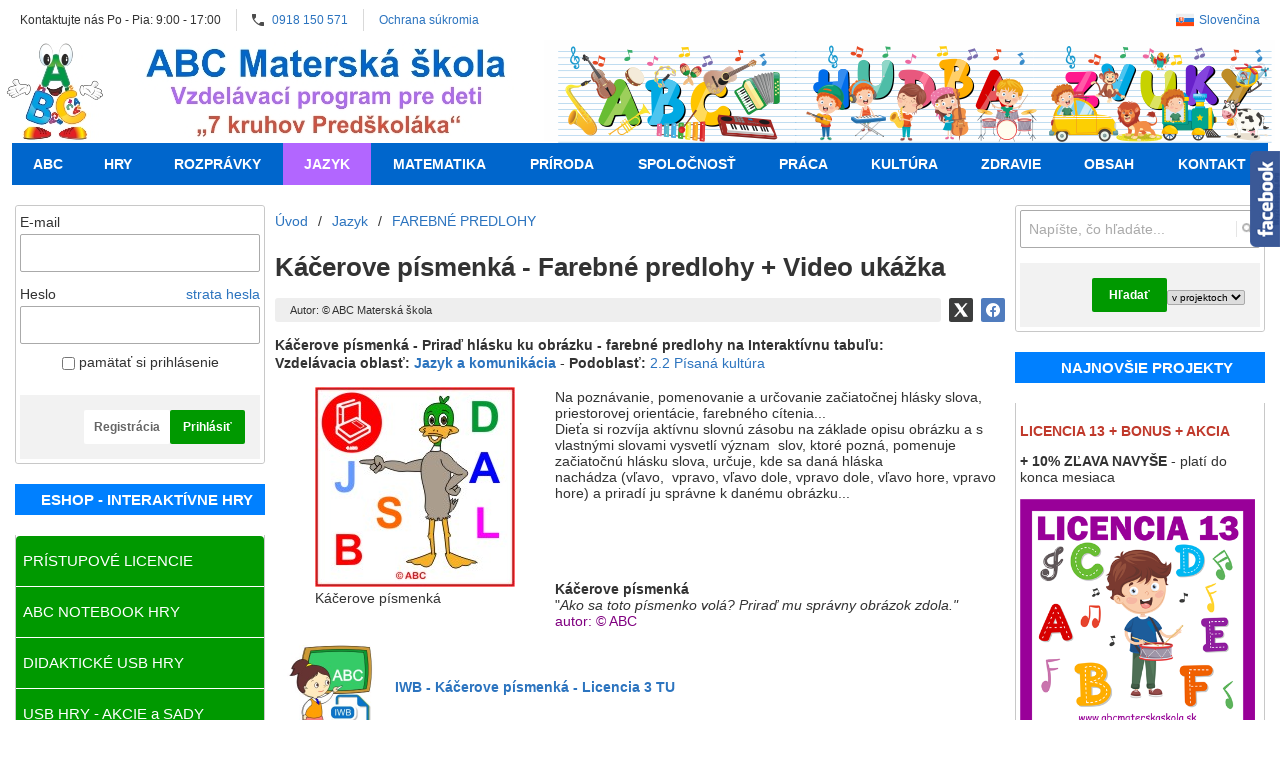

--- FILE ---
content_type: text/html; charset=UTF-8
request_url: https://www.abcmaterskaskola.sk/a/kacerove-pismenka-farebne-predlohy-%2B-video-ukazka-164/
body_size: 12943
content:
<!DOCTYPE html><html lang="sk" dir="ltr" class="device_desktop"><head><meta charset="UTF-8"><meta name="viewport" content="width=device-width,initial-scale=1,minimum-scale=1,maximum-scale=1,user-scalable=no"><meta name="mobile-web-app-capable" content="yes"><meta name="apple-mobile-web-app-capable" content="yes"><meta name="robots" content="index, follow"><meta name="author" content="abcmaterskaskola.sk"><meta name="web_author" content="wexbo.com"><meta name="generator" content="WEXBO"><title>ABC Materská škola - Nový ŠVP pre MŠ - Káčerove písmenká - Farebné predlohy + Video ukážka z ABC Materská škola - Jazyk a komunikácia</title><meta name="description" content="Poznávam, pomenujem a určujem začiatočnú hlásku slova a jej polohu a priradím ju správne k danému obrázku..."><meta name="keywords" content="káčerove písmenká, farebné predlohy na IT, začiatočná hláska slova, priestorová orientácia, slovná zásoba, priraď hlásku ku obrázku, jazyk a komunikácia, fonologické procesy, fonologické uvedomovanie "><meta property="og:title" content="ABC Materská škola - Nový ŠVP pre MŠ - Káčerove písmenká - Farebné predlohy + Video ukážka z ABC Materská škola - Jazyk a komunikácia"><meta property="og:site_name" content="ABC Materská škola - Nový ŠVP pre MŠ"><meta property="og:type" content="article"><meta property="og:url" content="https://www.abcmaterskaskola.sk/a/kacerove-pismenka-farebne-predlohy-%2B-video-ukazka-164/"><meta property="og:description" content="Poznávam, pomenujem a určujem začiatočnú hlásku slova a jej polohu a priradím ju správne k danému obrázku..."><meta property="og:image" content="https://www.abcmaterskaskola.sk/files/images/icon/icon_fp/icon_kacerove_pismenka.jpg"><meta property="og:image:type" content="image/jpeg"><meta property="og:updated_time" content="1769900400"><link rel="canonical" href="https://www.abcmaterskaskola.sk/a/kacerove-pismenka-farebne-predlohy-%2B-video-ukazka-164/"><link rel="alternate" hreflang="sk" href="https://www.abcmaterskaskola.sk/a/kacerove-pismenka-farebne-predlohy-%2B-video-ukazka-164/"><link rel="alternate" hreflang="cs" href="https://www.abcmaterskaskola.sk/cs/a/kacerove-pismenka-farebne-predlohy-%2B-video-ukazka-164/"><link rel="alternate" hreflang="x-default" href="https://www.abcmaterskaskola.sk/a/kacerove-pismenka-farebne-predlohy-%2B-video-ukazka-164/"><link rel="search" href="/opensearch.xml" type="application/opensearchdescription+xml" title="ABC Materská škola - Nový ŠVP pre MŠ"><link rel="shortcut icon" href="/favicon.ico" type="image/x-icon" sizes="16x16"><link rel="stylesheet" href="/xmin/web_1769783978_m-1010.css" type="text/css"><script>function onLoad(callback, mode = 'dom'){ if (typeof callback !== 'function'){ return; } var ready = document.readyState; if (ready === 'complete' || (mode === 'dom' && ready === 'interactive')){ callback(); } else if (mode !== 'dom') { window.addEventListener('load', callback); } else { document.addEventListener('DOMContentLoaded', callback); } }</script><script charset="UTF-8" src="/xmin/web_1769609922_l-sk-5868.js"></script><script type="application/ld+json">{"@context":"https://schema.org/","@type":"WebSite","url":"https://www.abcmaterskaskola.sk/","potentialAction":{"@type":"SearchAction","target":"https://www.abcmaterskaskola.sk/search/{search_term_string}/","query-input":"required name=search_term_string"}}</script><style>body{top:0px !important;}</style><meta name="cache" content="Sun, 01 Feb 2026 00:52:03 GMT"></head><body data-system="web" data-lng="sk" data-currency="EUR" data-bname="chrome" data-bversion="131" data-bcore="webkit" data-btouch="0" data-tipactive="1" data-time="1769907123" data-section="article" data-item="164" data-parent="39" data-user="0" data-group="0" data-domain="abcmaterskaskola.sk" class="normal_body" onload=" setCookie('b', 1); setCookie('user_id','',60); setCookie('language','sk'); onGo();"><script async src="https://www.googletagmanager.com/gtag/js?id=G-S9VLQBGM4X"></script><script>window.dataLayer = window.dataLayer || []; if (typeof gtag !== 'undefined' && typeof gtag === 'function'){ } else { function gtag(){dataLayer.push(arguments);} } gtag('js', new Date()); gtag('config', 'G-S9VLQBGM4X', {'groups': 'wexbo','cookie_domain': 'auto'}); </script><div id="web_bg"><div id="web_all" class="web_all"><div id="web_content"><div id="web_panel_fix"></div><div id="web_panel" class="web_panel" onclick="panelAction(event);" data-set="article|164|a/kacerove-pismenka-farebne-predlohy-%2B-video-ukazka-164/|"><div class="panel_header"><div><a href="#" onclick="return false;" data-panel="menu" class="panel_menu" title="Menu">&nbsp;</a></div><div><a href="#" onclick="return false;" data-panel="user" class="panel_user" title="Účet">&nbsp;</a><a href="#" onclick="return false;" data-panel="search" class="panel_search" title="Vyhľadávanie">&nbsp;</a><a href="#" onclick="return false;" data-panel="cart" class="panel_cart" title="Košík" id="panel_cart_preview"><i class="panel_cart_num" data-cartpreview="count_null"></i>&nbsp;</a><a href="#" onclick="return false;" data-panel="more" class="panel_more" title="Ďalšie možnosti">&nbsp;</a></div></div><div class="panel_body_content"><ul id="panel_body" data-typ="" class="panel_body"><li data-typ="menu"></li><li data-typ="user"></li><li data-typ="search"></li><li data-typ="cart"></li><li data-typ="more"></li></ul></div></div><div id="web_bar"><ul class="web_bar"><li class="bar_text"><span><span class="ttl">Kontaktujte nás  Po - Pia: 9:00 - 17:00</span></span></li><li class="bar_tel"><a href="tel:0918150571"><em style="background-image:url(/xsvg/call.svg);">&nbsp;</em><span class="ttl">0918 150 571</span></a></li><li class="bar_url"><a href="/a/ochrana-sukromia-1266/"><span class="ttl">Ochrana súkromia</span></a></li></ul><ul class="web_bar"><li class="bar_language bar_icon_special"><a href="#" onclick="bar('language',null,'a/kacerove-pismenka-farebne-predlohy-%2B-video-ukazka-164/');return false;" title="Výber jazyka"><em style="background-image:url(/xsvg/lng/sk.svg);">&nbsp;</em><span class="ttl">Slovenčina</span></a></li></ul></div><header id="web_header_bar"><ul class="web_header_bar"><li class="header_bar_image"><img src="/files/images/icon/icon/abc.jpg" alt="ABC" width="101" height="101"  loading="lazy" fetchpriority="high"><a href="/" aria-label="Úvod"></a></li><li class="header_bar_image"><img src="/files/images/article/2021/text_abc.jpg" alt="nadpis" width="378" height="100"  loading="lazy" fetchpriority="high"></li><li class="header_bar_image"><img src="/files/images/header_bar/top_hudba.png" alt="ABC Hudobná výchova" width="731" height="103"  loading="lazy" fetchpriority="high"><a href="/m/kultura-19/hudobna-vychova-112/"></a></li></ul></header><div id="web_header"><nav class="web_menu_top web_menu_horizontal_top "><div class="web_menu web_menu_horizontal web_menu_empty web_menu_table web_menu_table_normal" id="web_menu"><ul><li><a href="/"><strong>ABC </strong></a></li><li><a href="/m/hry-94/"><strong>HRY</strong></a><ul><li><a href="/m/hry-94/usb-hry-vcielka-143/"><strong>USB HRY VČIELKA</strong></a></li><li><a href="/m/hry-94/usb-hry-kravicka-144/"><strong>USB HRY KRAVIČKA</strong></a></li><li><a href="/m/hry-94/usb-hry-strasidielka-145/"><strong>USB HRY STRAŠIDIELKA</strong></a></li><li><a href="/m/hry-94/usb-hry-jesen-148/"><strong>USB HRY JESEŇ</strong></a></li><li><a href="/m/hry-94/usb-hry-zima-149/"><strong>USB HRY ZIMA</strong></a></li><li><a href="/m/hry-94/usb-hry-tucniak-150/"><strong>USB HRY TUČNIAK</strong></a></li><li><a href="/m/hry-94/usb-hry-lev-abeceda-151/"><strong>USB HRY LEV - ABECEDA</strong></a></li><li><a href="/m/hry-94/usb-hry-veselko-153/"><strong>USB HRY VESELKO</strong></a></li></ul></li><li><a href="/m/rozpravky-142/"><strong>ROZPRÁVKY</strong></a></li><li class="on"><a href="/m/jazyk-14/"><strong>Jazyk</strong></a><ul><li><a href="/m/jazyk-14/hovorena-rec-97/"><strong>HOVORENÁ REČ</strong></a></li><li><a href="/m/jazyk-14/pisana-rec-98/"><strong>PÍSANÁ REČ</strong></a></li><li><a href="/m/jazyk-14/pisana-kultura-99/"><strong>PÍSANÁ KULTÚRA</strong></a></li><li class="on"><a href="/m/jazyk-a-komunikacia-farebne-predlohy-na-it-39/"><strong>FAREBNÉ PREDLOHY</strong></a></li><li><a href="/m/jazyk-14/pracovne-listy-ulohy-a-cvicenia-47/"><strong>PRACOVNÉ LISTY, ÚLOHY A CVIČENIA</strong></a></li><li><a href="/m/jazyk-14/malovane-citanie-57/"><strong>MAĽOVANÉ ČÍTANIE</strong></a></li><li><a href="/m/jazyk-14/animovane-pomocky-61/"><strong>ANIMOVANÉ POMÔCKY</strong></a></li></ul></li><li><a href="/m/matematika-15/"><strong>Matematika</strong></a><ul><li><a href="/m/matematika-15/cisla-a-vztahy-100/"><strong>ČÍSLA A VZŤAHY</strong></a></li><li><a href="/m/matematika-15/geometria-a-meranie-101/"><strong>GEOMETRIA A MERANIE</strong></a></li><li><a href="/m/matematika-15/logika-102/"><strong>LOGIKA</strong></a></li><li><a href="/m/matematika-15/praca-s-informaciami-103/"><strong>PRÁCA S INFORMÁCIAMI</strong></a></li><li><a href="/m/matematika-15/interaktivne-subory-37/"><strong>INTERAKTÍVNE SÚBORY</strong></a></li><li><a href="/m/matematika-15/farebne-predlohy-40/"><strong>FAREBNÉ PREDLOHY</strong></a></li><li><a href="/m/matematika-15/pracovne-listy-ulohy-a-cvicenia-48/"><strong>PRACOVNÉ LISTY, ÚLOHY A CVIČENIA</strong></a></li><li><a href="/m/matematika-15/animovane-pomocky-62/"><strong>ANIMOVANÉ POMÔCKY</strong></a></li></ul></li><li><a href="/m/priroda-16/"><strong>Príroda</strong></a><ul><li><a href="/m/priroda-16/vnimanie-prirody-104/"><strong>VNÍMANIE PRÍRODY</strong></a></li><li><a href="/m/priroda-16/rastliny-105/"><strong>RASTLINY</strong></a></li><li><a href="/m/priroda-16/zivocichy-106/"><strong>ŽIVOČÍCHY</strong></a></li><li><a href="/m/priroda-16/clovek-107/"><strong>ČLOVEK</strong></a></li><li><a href="/m/priroda-16/neziva-priroda-108/"><strong>NEŽIVÁ PRÍRODA</strong></a></li><li><a href="/m/priroda-16/prirodne-javy-109/"><strong>PRÍRODNÉ JAVY</strong></a></li><li><a href="/m/priroda-16/interaktivne-subory-33/"><strong>INTERAKTÍVNE SÚBORY</strong></a></li><li><a href="/m/priroda-16/farebne-predlohy-41/"><strong>FAREBNÉ PREDLOHY</strong></a></li><li><a href="/m/priroda-16/pracovne-listy-ulohy-a-cvicenia-49/"><strong>PRACOVNÉ LISTY, ÚLOHY A CVIČENIA</strong></a></li><li><a href="/m/priroda-16/animovane-pomocky-60/"><strong>ANIMOVANÉ POMÔCKY</strong></a></li></ul></li><li><a href="/m/spolocnost-17/"><strong>Spoločnosť</strong></a><ul><li><a href="/m/spolocnost-17/spolocenske-prostredie-110/"><strong>SPOLOČENSKÉ PROSTREDIE</strong></a></li><li><a href="/m/spolocnost-17/prosocialna-vychova-111/"><strong>PROSOCIÁLNA VÝCHOVA</strong></a></li><li><a href="/m/spolocnost-17/pracovne-listy-ulohy-a-cvicenia-50/"><strong>PRACOVNÉ LISTY, ÚLOHY A CVIČENIA</strong></a></li></ul></li><li><a href="/m/praca-18/"><strong>Práca</strong></a><ul><li><a href="/m/praca-18/materialy-a-ich-vlastnosti-117/"><strong>MATERIÁLY A ICH VLASTNOSTI</strong></a></li><li><a href="/m/praca-18/konstruovanie-118/"><strong>KONŠTRUOVANIE</strong></a></li><li><a href="/m/praca-18/uzivatelske-zrucnosti-119/"><strong>UŽÍVATEĽSKÉ ZRUČNOSTI</strong></a></li><li><a href="/m/praca-18/technologie-vyroby-120/"><strong>TECHNOLÓGIE VÝROBY</strong></a></li><li><a href="/m/praca-18/remesla-a-profesie-121/"><strong>REMESLÁ A PROFESIE</strong></a></li><li><a href="/m/praca-18/interaktivne-subory-59/"><strong>INTERAKTÍVNE SÚBORY</strong></a></li><li><a href="/m/praca-18/farebne-predlohy-53/"><strong>FAREBNÉ PREDLOHY</strong></a></li><li><a href="/m/praca-18/pracovne-listy-ulohy-a-cvicenia-51/"><strong>PRACOVNÉ LISTY, ÚLOHY A CVIČENIA</strong></a></li></ul></li><li><a href="/m/kultura-19/"><strong>Kultúra</strong></a><ul><li><a href="/m/kultura-19/hudobna-vychova-112/"><strong>HUDOBNÁ VÝCHOVA</strong></a></li><li><a href="/m/kultura-19/vytvarna-vychova-113/"><strong>VÝTVARNÁ VÝCHOVA</strong></a></li><li><a href="/m/kultura-19/interaktivne-subory-78/"><strong>INTERAKTÍVNE SÚBORY</strong></a></li><li><a href="/m/kultura-19/farebne-predlohy-43/"><strong>FAREBNÉ PREDLOHY </strong></a></li><li><a href="/m/kultura-19/pracovne-listy-ulohy-a-cvicenia-45/"><strong>PRACOVNÉ LISTY, ÚLOHY A CVIČENIA</strong></a></li><li><a href="/m/kultura-19/malovanky-55/"><strong>MAĽOVANKY</strong></a></li><li><a href="/m/kultura-19/animovane-pomocky-65/"><strong>ANIMOVANÉ POMÔCKY</strong></a></li><li><a href="/m/kultura-19/zvuky-hudobnych-nastrojov-72/"><em>»</em><strong>ZVUKY HUDOBNÝCH NÁSTROJOV</strong></a><ul><li><a href="/m/kultura-19/zvuky-hudobnych-nastrojov-72/klasicke-nastroje-74/"><strong>KLASICKÉ NÁSTROJE</strong></a></li><li><a href="/m/kultura-19/zvuky-hudobnych-nastrojov-72/rytmicke-nastroje-75/"><strong>RYTMICKÉ NÁSTROJE</strong></a></li></ul></li></ul></li><li><a href="/m/zdravie-20/"><strong>Zdravie</strong></a><ul><li><a href="/m/zdravie-20/zdravie-a-zdravy-zivotny-styl-114/"><strong>ZDRAVIE A ZDRAVÝ ŽIVOTNÝ ŠTYL</strong></a></li><li><a href="/m/zdravie-20/hygiena-a-sebaobsluzne-cinnosti-115/"><strong>HYGIENA A SEBAOBSLUŽNÉ ČINNOSTI</strong></a></li><li><a href="/m/zdravie-20/pohyb-a-telesna-zdatnost-116/"><strong>POHYB A TELESNÁ ZDATNOSŤ</strong></a></li><li><a href="/m/zdravie-20/interaktivne-subory-76/"><strong>INTERAKTÍVNE SÚBORY</strong></a></li><li><a href="/m/zdravie-20/pracovne-listy-ulohy-a-cvicenia-38/"><strong>PRACOVNÉ LISTY, ÚLOHY A CVIČENIA</strong></a></li></ul></li><li><a href="/m/obsah-21/"><strong>OBSAH</strong></a><ul><li><a href="/m/obsah-21/temy-rocne-obdobia-140/"><strong>TÉMY - ROČNÉ OBDOBIA</strong></a></li><li><a href="/m/obsah-21/dopravna-vychova-146/"><strong>Dopravná výchova</strong></a></li><li><a href="/m/obsah-21/mudre-sovicky-22/"><strong>Múdre sovičky</strong></a></li><li><a href="/m/obsah-21/7-kruhov-predskolaka-128/"><strong>7 KRUHOV PREDŠKOLÁKA</strong></a></li><li><a href="/m/obsah-21/test-skolskej-pripravenosti-137/"><strong>TEST ŠKOLSKEJ PRIPRAVENOSTI</strong></a></li><li><a href="/m/obsah-21/licencia-13-157/"><strong>LICENCIA 13</strong></a></li><li><a href="/m/obsah-21/licencia-12-154/"><strong>LICENCIA 12</strong></a></li><li><a href="/m/obsah-21/licencia-11-147/"><strong>LICENCIA 11</strong></a></li><li><a href="/m/obsah-21/licencia-10-141/"><strong>LICENCIA 10</strong></a></li><li><a href="/m/obsah-21/licencia-9-139/"><strong>LICENCIA 9</strong></a></li><li><a href="/m/obsah-21/licencia-8-136/"><strong>LICENCIA 8</strong></a></li><li><a href="/m/obsah-21/licencia-7-129/"><strong>LICENCIA 7</strong></a></li><li><a href="/m/obsah-21/doplnkova-licencia-138/"><strong>DOPLNKOVÁ LICENCIA</strong></a></li><li><a href="http://www.abcmaterskeskoly.sk/" target="_blank"><strong>LICENCIA I + II</strong></a></li><li><a href="/m/obsah-21/gulocka-91/"><strong>GUĽÔČKA</strong></a></li><li><a href="/m/obsah-21/predskolacik-93/"><strong>PREDŠKOLÁČIK</strong></a></li><li><a href="/m/obsah-21/tlaciaren-67/"><strong>TLAČIAREŇ</strong></a></li><li><a href="/m/obsah-21/tlaciva-a-listy-92/"><strong>TLAČIVÁ A LISTY</strong></a></li></ul></li><li><a href="/contact/"><strong>KONTAKT</strong></a><ul><li><a href="/m/kontakt-6/napisali-o-nas-124/"><strong>Napísali o nás</strong></a></li><li><a href="/m/kontakt-6/ochrana-udajov-135/"><strong>Ochrana údajov</strong></a></li><li><a href="/terms/"><strong>Obchodné podmienky</strong></a></li><li><a href="/m/kontakt-6/servisny-formular-152/"><strong>Servisný formulár</strong></a></li></ul></li></ul></div><div class="clear"></div></nav></div><div id="web_body" class="web_body web_body_0 web_body_0_n"><div id="web_left" class="web_left"><div class="w_box"><div class="w_signin_text sub_text_top"><div class="sub_text_top_in"><form method="post"><input type="hidden" name="formcode" value="znq45KekIs"><input type="hidden" name="post" value="login"><input type="hidden" name="fpos" value="widget"><input type="email" class="hidden require_email_form" data-check="E-mail" aria-label="E-mail" data-fake="empty" name="email" autocomplete="new-password" tabindex="-1"><ul class="form_responsive form_responsive_small"><li><label class="title">E-mail</label><input type="text" name="login" maxlength="50" data-check="E-mail" class="text maxwidth" onkeydown="submitCheckEnt(this, event);" autocorrect="off" autocapitalize="off" autocomplete="username"></li><li><label class="title">Heslo</label><span class="subtitle"><a href="#" onclick="ajax('lost_password'); return false;">strata hesla</a></span><input type="password" name="password" maxlength="50" data-check="Heslo" class="text maxwidth" onkeydown="submitCheckEnt(this, event);" data-length="4-50" autocomplete="current-password"></li><li class="center"><label><input type="checkbox" name="remember" value="1"> pamätať si prihlásenie</label></li></ul><div class="action_block action_block_max action_block_bottom action_form global_top_space"><div class="action_block_right"><a href="#" onclick="ajax('registration'); return false;" class="button_off lf">Registrácia</a><a href="#" onclick="submitCheck(this); return false;" class="button">Prihlásiť</a></div></div></form></div></div></div><div class="w_box"><div class="sub w_tree"><div class="sub_in"><em>&nbsp;</em><strong>ESHOP - INTERAKTÍVNE HRY</strong></div></div><div class="w_tree_text sub_text"><div class="sub_text_in" style="padding: 0px;"><nav id="web_tree" onclick="toggleCtg(event);"><ul class="tree_menu tree_menu_big"><li class="n first_ctg"><a href="/e/pristupove-licencie-6/"><i>6</i><em></em><strong>PRÍSTUPOVÉ LICENCIE </strong></a></li><li class="n"><a href="/e/abc-notebook-hry-40/"><i>4</i><em></em><strong>ABC NOTEBOOK  HRY</strong></a></li><li class="n"><a href="/e/didakticke-usb-hry-50/"><i>11</i><em></em><strong>DIDAKTICKÉ USB HRY   </strong></a></li><li class="n"><a href="/e/usb-hry-akcie-a-sady-48/"><i>6</i><em></em><strong>USB HRY - AKCIE a SADY</strong></a></li><li class="n"><a href="/e/cd-hry-akcie-a-sady-46/"><i>16</i><em></em><strong>CD HRY - AKCIE a SADY </strong></a></li><li class="n"><a href="/e/cd-interaktivne-hry-45/"><i>19</i><em></em><strong>CD INTERAKTÍVNE HRY</strong></a></li><li class="n"><a href="/e/usb-pracovne-zosity-51/"><i>4</i><em></em><strong>USB PRACOVNÉ ZOŠITY </strong></a></li><li class="n"><a href="/e/abc-rozpravky-%2B-hry-52/"><i>1</i><em></em><strong>ABC ROZPRÁVKY + HRY</strong></a></li><li class="n"><a href="/e/cd-pracovne-listy-42/"><i>1</i><em></em><strong>CD PRACOVNÉ LISTY</strong></a></li><li class="n"><a href="/e/darceky-47/"><i>7</i><em></em><strong>DARČEKY</strong></a></li></ul></nav></div></div></div><div class="w_box"><div class="sub w_text w_text_23"><div class="sub_in"><em>&nbsp;</em><strong>DIDAKTICKÉ USB HRY</strong></div></div><div class="w_text_text w_text_23_text sub_text"><div class="sub_text_in"><p><a href="/e/didakticke-usb-hry-50/"><span style="color:#ff0000;"><strong>&nbsp;AKČNÁ PONUKA&nbsp;- ZĽAVA AŽ 30%</strong></span></a></p>

<p><span style="color:#c0392b;"></span><a href="/d/%2A%2A%2A%2Ausb-hry-skladacky-zima-50-didaktickych-hier-uvadzacia-cena-1000522/"><span style="font-size: 14px;"><b>USB HRY ZIMA TU</b></span></a></p>

<p>
<video 600="" controls="" controlslist="nodownload" height="235" oncontextmenu="return false;" width="235"><source src=" https://abcskolka.sk/files/video/usb_hry/usb_hry_zima.mp4" />Váš prehliadač nepodporuje video tag.</video>
</p>

<p><a href="/e/nove-usb-hry-50/"><span style="font-size:14px;"><strong>USB HRY TUČNIAK TU</strong></span></a></p>

<p>
<video 600="" controls="" controlslist="nodownload" height="235" oncontextmenu="return false;" width="235"><source src=" https://abcskolka.sk/files/video/usb_hry/usb_hry_tucniak.mp4" />Váš prehliadač nepodporuje video tag.</video>
</p>

<p><span style="color:#c0392b;"></span></p></div></div></div><div class="w_box"><div class="sub w_text w_text_36"><div class="sub_in"><em>&nbsp;</em><strong>NAJVÝHODNEJŠIE LICENCIE</strong></div></div><div class="w_text_text w_text_36_text sub_text"><div class="sub_text_in"><p><span style="color:#c0392b;"><strong>Prístup k celému ABC OBSAHU</strong></span></p>

<p><strong><span style="color:#ff0000;"></span></strong></p>

<p>.<strong>+ 10 HIER + 5x BONUS</strong></p>

<p><strong><a href="/a/objednavkovy-formular-maxi-licencia-cely-vzdelavaci-obsah-abc-stranky-432/"><img alt="" src="/files/images/licencie/maxi_licencia.jpg" style="width: 235px; height: 235px;" title="MAXI LICENCIA - Celý Vzdelávací obsah ABC stránky + BONUSY + DARČEK - NAJVÝHODNEJŠIA PONUKA" /></a></strong></p>

<p><strong>+ 120&nbsp;HIER + 5x BONUS</strong></p>

<p><strong><a href="/a/objednavkovy-formular-na-mega-licenciu-super-ponuka-%2B-akcia-431/"><img alt="" src="/files/images/licencie/mega_licencia.jpg" style="width: 235px; height: 235px;" title="MEGA LICENCIA - Celý Vzdelávací obsah ABC stránky + BONUSY + HRY - NAJVÝHODNEJŠIA PONUKA" /></a></strong></p>

<p><strong>+ 262&nbsp;HIER + 5x BONUS + DARČEK</strong></p>

<p><strong><a href="/a/objednavkovy-formular-na-giga-licenciu-giga-ponuka-%2B-akcia-%2B-4x-bonus-%2B-262-hier-%2B-darcek-91/"><img alt="" src="/files/images/licencie/giga_licencia.jpg" style="width: 235px; height: 235px;" title="GIGA LICENCIA - Celý Vzdelávací obsah ABC stránky + BONUSY + HRY + DARČEK - NAJVÝHODNEJŠIA PONUKA" /></a></strong></p>

<p></p>

<p></p></div></div></div><div class="w_box"><div class="sub w_text w_text_37"><div class="sub_in"><em>&nbsp;</em><strong>ABC HRY v NOTEBOOKU</strong></div></div><div class="w_text_text w_text_37_text sub_text"><div class="sub_text_in"><p><span style="color:#c0392b;"><strong>+ GIGA LICENCIA 13 SPECIAL&nbsp;PLUS</strong></span></p>

<p><a href="/d/%2A%2A%2A%2A%2Agiga-licencia-13-plus-%2B-abc-notebook-%2B-311-didaktickych-hier-%2B-5x-bonus-%2B-darceky-limitovana-akcna-ponuka-1000529/"><img alt="" src="/files/images/licencie/abc_notebook_giga_licencia_11.jpg" style="height: 235px; width: 235px;" title="GIGA LICENCIA 13 SPECIAL PLUS + ABC NOTEBOOK + 311 DIDAKTICKÝCH HIER + 5x BONUS + DARČEKY - Limitovaná akčná ponuka" /></a></p>

<p><span style="color:#c0392b;"><strong>+ Dotykový monitor&nbsp;+262&nbsp;Hier + DARČEK&nbsp;</strong></span></p>

<p><strong>&nbsp;<a href="/d/247-interaktivnych-hier-v-abc-notebooku-%2B-2x-darcek-priprava-do-skoly-%2B-myska-1000508/"><img alt="" src="/files/images/usb/notebook_plny_zabavy.jpg" style="height: 235px; width: 235px;" title="ABC Notebook plný hier a zábavy - 262 Interaktívnych Hier v ABC Notebooku + 2x Bonus + 4x DARČEK" /></a></strong>&nbsp;&nbsp; &nbsp; &nbsp;&nbsp;</p>

<p><strong><a href="/d/%2A%2A%2Aabc-notebook-%2B-247-hier-%2B-darcek-usb-strasidielka-abeceda-%2B-cisla-limitovana-ponuka-1000518/"><img alt="" src="/files/images/usb/notebook_strasidielka.jpg" style="height: 235px; width: 235px;" title="ABC NOTEBOOK + 262 Hier + DARČEK USB Strašidielka Abeceda + Čísla - Limitovaná ponuka" /></a></strong></p>

<p><span style="color:#8e44ad;">autor: © ABC&nbsp;</span></p></div></div></div><div class="w_box"><div class="sub w_text w_text_34"><div class="sub_in"><em>&nbsp;</em><strong>VESELÉ USB HRY</strong></div></div><div class="w_text_text w_text_34_text sub_text"><div class="sub_text_in"><p><a href="/e/didakticke-usb-hry-50/"><span style="color:#c0392b;"><strong>&nbsp;AKČNÁ PONUKA&nbsp;- ZĽAVA AŽ 20%</strong></span></a></p>

<p><span style="color:#c0392b;"><strong>USB HRY VESELKO</strong></span></p>

<p><a href="/e/nove-usb-hry-50/"><strong><img alt="" src="/files/images/usb/usb_nove/abc_usb_hry_veselko.jpg" style="height: 235px; width: 235px;" title="USB DIDAKTICKÉ HRY VESELKO - 76 interaktívnych zábavných hier s úlohami" /></strong></a>&nbsp;</p>

<p><span style="color:#c0392b;"><strong>USB HRY TUČNIAK</strong></span></p>

<p><a href="/e/nove-usb-hry-50/"><strong><img alt="" src="/files/images/usb/usb_nove/abc_usb_hry_tucniak.jpg" style="height: 235px; width: 235px;" title="USB HRY TUČNIAK - 25 didaktických hier s úlohami" /></strong></a>&nbsp;</p>

<p><span style="color:#c0392b;"><strong>USB HRY ZIMA</strong></span></p>

<p><a href="/e/nove-usb-hry-50/"><strong><img alt="" src="/files/images/usb/usb_nove/usb_skladacky_zima.jpg" style="height: 235px; width: 235px;" title="USB HRY SKLADAČKY ZIMA - 50 didaktických hier s úlohami" /></strong></a></p>

<p><span style="color:#c0392b;"></span></p>

<p><span style="color:#8e44ad;">autor: © ABC&nbsp;</span></p>

<p></p></div></div></div><div class="w_box"><div class="sub w_text w_text_24"><div class="sub_in"><em>&nbsp;</em><strong>PRÍPRAVA DO ŠKOLY</strong></div></div><div class="w_text_text w_text_24_text sub_text"><div class="sub_text_in"><p><strong>Školská zrelosť a pripravenosť</strong></p>

<p><strong><a href="/e/cd-pracovne-listy-42/"><img alt="" src="/files/images/cd/cd_prac_listy/cd_test_priprava_do_skoly.png" title="CD ŠKOLSKÁ PRIPRAVENOSŤ - Video návody a pracovné listy k školskej pripravenosti." /></a></strong></p>

<p><span style="color:#8e44ad;">autor: © ABC&nbsp;</span></p></div></div></div><div class="w_box"><div class="sub w_text w_text_31"><div class="sub_in"><em>&nbsp;</em><strong>MÚDRE SOVIČKY</strong></div></div><div class="w_text_text w_text_31_text sub_text"><div class="sub_text_in"><div style="text-align: center;"><span style="font-size: 14px;"><b>Vzdelávací projekt&nbsp;- Licencia 9+10</b></span></div>

<div style="text-align: center;"></div>

<div style="text-align:center"><a href="/m/mudre-sovicky-22/"><img alt="activinspire" src="/files/images/l9_mudre_sovy/obr_sovy/mudre_sovicky_odkaz.jpg" style="width: 235px; height: 235px;" title="ABC Vzdelávací program Múdre sovičky" /></a></div>

<div style="text-align: center;"><span style="color: rgb(128, 0, 128); font-family: sans-serif, sans-serif; font-size: 14px; line-height: 18px; text-align: center;">autor: © ABC</span><span style="line-height: 1.6;">&nbsp;</span></div></div></div></div><div class="w_box"><div class="sub w_text w_text_5"><div class="sub_in"><em>&nbsp;</em><strong>7 KRUHOV PREDŠKOLÁKA</strong></div></div><div class="w_text_text w_text_5_text sub_text"><div class="sub_text_in"><div style="text-align: center;">
<div style="text-align:center"><a href="/m/obsah-21/7-kruhov-predskolaka-128/"><img alt="7 Kruhov Predškoláka" src="/files/images/icon/icon_puzzle/sedem_kruhov.jpg" style="width: 235px; height: 235px;" /></a></div>

<div style="text-align:center"><span style="color:#8e44ad;">autor: © ABC&nbsp;</span></div>
</div></div></div></div></div><div id="web_right" class="web_right"><div class="w_box"><div class="w_search_text sub_text_top"><div class="sub_text_top_in"><form action="/search/" method="post" role="search" name="search" id="search"><ul class="form_responsive form_responsive_small"><li><div class="w_search_box"><a href="#" onclick="submitCheck(this); return false;" aria-label="Hľadať" class="w_search_button"></a><input type="text" name="q" data-check="Napíšte, čo hľadáte" class="text maxwidth search" placeholder="Napíšte, čo hľadáte..." aria-label="Vyhľadávanie" autofocus></div></li></ul><div class="action_block action_block_max action_block_bottom action_form global_top_space"><div class="action_block_right"><a href="#" onclick="submitCheck(this); return false;" class="button">Hľadať</a><select name="search_typ" class="search_typ" aria-label="Search type"><option value="0">v projektoch</option><option value="1">v článkoch</option></select></div></div></form></div></div></div><div class="w_box"><div class="sub w_text w_text_3"><div class="sub_in"><em>&nbsp;</em><strong>NAJNOVŠIE PROJEKTY</strong></div></div><div class="w_text_text w_text_3_text sub_text"><div class="sub_text_in"><p><span style="color:#c0392b;"><strong>LICENCIA 13&nbsp;+ BONUS + AKCIA</strong></span></p>

<p><strong>+ 10% ZĽAVA NAVYŠE </strong>- platí do konca mesiaca</p>

<p><a href="/a/objednavkovy-formular-na-licenciu-12-skolsky-rok-2024-25-%2B-akcia-1092/?"><img alt="" src="/files/images/licencie/licencia_13.png" style="height: 235px; width: 235px;" title="Sólo Licencia 13 - Nový školský rok 2025/2026 za NAJvýhodnejšiu cenu" /></a></p>

<p><span style="color:#c0392b;"><strong>ABC MELODICKÉ VZDELÁVANIE</strong></span></p>

<p></p>

<p><strong>POLÁRNY SVET - zaspievajte si</strong></p>

<p><a href="/m/obsah-21/licencia-13-157/"><img alt="" src="/files/images/licencia_13/polarny_svet.png" style="height: 132px; width: 235px;" title="Zaspievaj si: Studený svet ľady skrýva, na póle je veľká zima..." /></a></p>

<p><strong><span style="color:#c0392b;"></span></strong></p>

<p><strong>VESELÝ KARNEVAL - zaspievajte si</strong></p>

<p><a href="/m/obsah-21/licencia-13-157/"><img alt="" src="/files/images/licencia_13/karneval.png" style="height: 131px; width: 235px;" title="Zaspievaj a zatancuj si: Karneval je, to je sláva, každá maska dnes vyhráva..." /></a></p>

<p><strong>ZVIERATKÁ V ZIME - zaspievajte si</strong></p>

<p><a href="/m/obsah-21/licencia-13-157/"><img alt="" src="/files/images/licencia_13/zvieratka_v_zime_2.png" style="height: 133px; width: 235px;" title="Vypočuj a zaspievaj si pesničku. Padá sniežik biely čistý, zakryl trávu ba aj listy...." /></a></p>

<p></p>

<p><strong><span style="color:#c0392b;">ZIMNÉ RADOVÁNKY-</span> zaspievajte si</strong></p>

<p><a href="/m/obsah-21/licencia-13-157/" title="Vypočuj a zaspievaj si pesničku. Zima, zima, sniežik padá, ľadík na jazero sadá..."><img alt="" src="/files/images/licencia_13/zimne_sporty_maly.png" style="height: 132px; width: 235px;" /></a></p>

<p><span style="color:#c0392b;"><strong>PROBLEMATICKÉ SPOLUHLÁSKY</strong></span></p>

<p><b>Vyslov správne S</b></p>

<p><strong><a href="/m/obsah-21/licencia-13-157/" title="Problematické spoluhlásky - Vyslov správne S - Animovaná vzdelávacia jazyková hra"><img alt="" src="/files/images/licencia_13/problematicke_spoluhlasky_s.png" style="height: 132px; width: 235px;" /></a></strong></p>

<p><b>Vyslov správne C</b></p>

<p><strong><a href="/m/obsah-21/licencia-13-157/" title="Problematické spoluhlásky - Vyslov správne C - Animovaná vzdelávacia jazyková hra"><img alt="" src="/files/images/licencia_13/spoluhlaska_c.jpg" style="height: 132px; width: 235px;" /></a></strong></p>

<p><span style="color:#c0392b;"><strong>INTERAKTÍVNE JABĹČKA</strong></span></p>

<p><b>Farebné jabĺčka 1</b></p>

<p><strong><a href="/m/obsah-21/licencia-13-157/" title="Interaktívne jabĺčka - Video ukážka + PPSX súbor - Počítaj farebné jabĺčka 1"><img alt="" src="/files/gallery/ipl/farebne_jablcka/farebne_jablka_2.jpg" style="width: 235px; height: 132px;" /></a></strong></p>

<p><b>Farebné jabĺčka 2</b></p>

<p><strong><a href="/m/obsah-21/licencia-13-157/" title="Interaktívne jabĺčka - Video ukážka + PPSX súbor - Počítaj farebné jabĺčka 2"><img alt="" src="/files/gallery/ipl/farebne_jablcka/pocitaj_jablka_2.jpg" style="width: 235px; height: 132px;" /></a></strong></p>

<p><span style="color:#c0392b;"><strong>ČERVENÉ JABĹČKO</strong></span></p>

<p><strong>Rozprávka</strong></p>

<p><strong><a href="/m/obsah-21/licencia-13-157/" title="Červené jabĺčko - vzdelávacia video rozprávka"><img alt="" src="/files/images/licencia_13/cervene_jablko.png" style="height: 133px; width: 235px;" /></a></strong></p>

<p><strong>Farby a časti jablka</strong></p>

<p><strong><a href="/m/obsah-21/licencia-13-157/" title="Farby a časti jablka - vzdelávací video príbeh"><img alt="" src="/files/images/licencia_13/jablko_prezentacia.jpg" style="height: 132px; width: 235px;" /></a></strong></p>

<p><span style="color:#c0392b;"><strong>INTERAKTÍVNA MATEMATIKA</strong></span></p>

<p><strong>od 7&nbsp;do 10</strong></p>

<p><strong><a href="/m/obsah-21/licencia-13-157/"><img alt="" src="/files/gallery/ipl/cisla_7_10/7_2_3.jpg" style="height: 132px; width: 235px;" title="Interaktívne Čísla - 7 - 10 - PPSX súbor " /></a></strong></p>

<p><strong>od 4&nbsp;do 7</strong></p>

<p><strong><a href="/m/obsah-21/licencia-13-157/"><img alt="" src="/files/gallery/ipl/cisla_4_7/4-2-3.jpg" style="height: 132px; width: 235px;" title="Interaktívne Čísla - 4 - 7 - PPSX súbor " /></a></strong></p>

<p><strong>od 1 do 4</strong></p>

<p><strong><a href="/m/obsah-21/licencia-13-157/"><img alt="" src="/files/gallery/ipl/cisla_1_4/1_3.jpg" style="height: 132px; width: 235px;" title="Interaktívne Čísla - 1 - 4 - PPSX súbor " /></a></strong></p>

<p><span style="color:#c0392b;"><strong>INTERAKTÍVNE SAMOHLÁSKY</strong></span></p>

<p><strong>Samohláska Y</strong></p>

<p><strong><a href="/m/obsah-21/licencia-13-157/" title="Interaktívne Samohlásky - Y - PPSX súbor + Pracovný zošit"><img alt="" src="/files/gallery/ipl/samohlasky/y_5.jpg" style="height: 126px; width: 235px;" title="Interaktívna Samohláska - Y - PPSX súbor + Pracovné listy" /></a></strong></p>

<p><strong>Samohláska U</strong></p>

<p><strong><a href="/m/obsah-21/licencia-13-157/" title="Interaktívne Samohlásky - U - PPSX súbor + Pracovný zošit"><img alt="" src="/files/gallery/ipl/samohlasky/u_5.jpg" style="height: 126px; width: 235px;" title="Interaktívna Samohláska - U - PPSX súbor + Pracovné listy" /></a></strong></p>

<p><strong>Samohláska E</strong></p>

<p><strong><a href="/m/obsah-21/licencia-13-157/" title="Interaktívne Samohlásky - E - PPSX súbor + Pracovný zošit"><img alt="" src="/files/gallery/ipl/samohlasky/e_5.jpg" style="height: 125px; width: 235px;" title="Interaktívna Samohláska - E - PPSX súbor + Pracovné listy" /></a></strong></p>

<p><strong>Samohláska I</strong></p>

<p><strong><a href="/m/obsah-21/licencia-13-157/" title="Interaktívne Samohlásky - I - PPSX súbor + Pracovný zošit"><img alt="" src="/files/gallery/ipl/samohlasky/i_5.jpg" style="height: 126px; width: 235px;" title="Interaktívna Samohláska - I - PPSX súbor + Pracovné listy" /></a></strong></p>

<p><strong>Samohláska O</strong></p>

<p><strong><a href="/m/obsah-21/licencia-13-157/" title="Interaktívne Samohlásky - O - PPSX súbor + Pracovný zošit"><img alt="" src="/files/gallery/ipl/samohlasky/o_5.jpg" style="height: 126px; width: 235px;" title="Interaktívna Samohláska - O - PPSX súbor + Pracovné listy" /></a></strong></p>

<p><strong>Samohláska A</strong></p>

<p><strong><a href="/m/obsah-21/licencia-13-157/" title="Interaktívne Samohlásky - A - PPSX súbor + Pracovný zošit"><img alt="" src="/files/gallery/ipl/samohlasky/a_5.jpg" style="height: 126px; width: 235px;" title="Interaktívna Samohláska - A - PPSX súbor + Pracovné listy" /></a></strong></p>

<p><span style="color:#c0392b;"><strong>USB ROZPRÁVKY + HRY + ZOŠITY</strong></span></p>

<p><strong><a href="/d/snehulienka-a-sedem-trpaslikov-rozpravkovy-vzdelavaci-subor-1000538/" title="ABC vzdelávací súbor Snehulienka a sedem trpaslíkov obsahuje interaktívnu zvukovú rozprávku + 25 HIER + 3 pracovné zošity + video rozprávku s úlohami"><img alt="" src="/files/gallery/usb_rozpravky/snehulienka/pexeso_fialova_03.jpg" style="height: 166px; width: 235px;" /></a></strong></p>

<p><span style="color:#c0392b;"><strong>USB&nbsp;ŠIKOVNÁ PASTELKA</strong>&nbsp;-&nbsp;<strong>600 Pracovných listov</strong></span></p>

<p><strong><a href="/e/usb-pracovne-zosity-51/"><img alt="" src="/files/images/usb/usb_pl/4ro_pastelka_icon.jpg" style="height: 167px; width: 235px;" title="USB Šikovná pastelka 4 ROČNÉ OBDOBIA - Pracovné zošity JAR+LETO+JESEŇ+ZIMA - 600 farebných pracovných listov Uvádzacia cena" /></a></strong></p>

<p><span style="color:#c0392b;"><strong>&nbsp;CD BONUS <span style="color:#c0392b;">- LICENCIA 13</span></strong></span></p>

<p><a href="/m/obsah-21/licencia-13-157/" title="Svet zvukov - Výber Zvukové hry - BONUS k Licencii 13 na Nový školský rok 2025/26 - ZADARMO z ABC"><img alt="" src="/files/images/cd/svet_zvukov_licencia_13.png" style="width: 235px; height: 235px;" /></a></p>

<p><span style="color:#c0392b;"><strong>&nbsp;CD BONUS <span style="color:#c0392b;">- LICENCIA 12</span></strong></span></p>

<p><a href="/m/obsah-21/licencia-12-154/" title="Tri prasiatka - BONUS k Licencii 12 na Nový školský rok 2024/25 - ZADARMO z ABC"><img alt="" src="/files/images/cd/tri_prasiatka.png" style="width: 235px; height: 235px;" /></a></p>

<p><span style="color:#c0392b;"></span><strong><span style="color:#c0392b;">CD BONUS - LICENCIA 11</span></strong></p>

<p><a href="/a/bonus-cd-dopravna-vychova-k-licencii-11-1432/"><strong><img alt="" src="/files/images/cd/cd_2022_23/cd_bonus_licencia_11.png" style="height: 235px; width: 235px;" /></strong></a></p>

<p><span style="color:#c0392b"><span style="font-size:14px"><b>CD BONUS - LICENCIA 10</b></span></span></p>

<p><font color="#ff0000"><b><a href="/m/obsah-21/licencia-10-141/" title="CD Múdre Sovičky ZADARMO k Licencii 9"><img alt="" src="/files/images/cd/cd_sovicky/cd_bonus_l10_sovicky.png" style="width: 235px; height: 235px;" title="CD Múdre sovičky - Licencia 10" /></a></b></font></p>

<p><span style="color:#c0392b;"></span></p>

<p><span style="color:#c0392b"><span style="font-size:14px"><b>CD Múdre Sovičky MATEMATIKA</b></span></span></p>

<p><b><a href="/a/cd-hry-mudre-sovicky-matematika-15-vzdelavacich-hier-1364/?admin_edit=1"><img alt="" src="/files/images/cd/cd_sovicky/cd_mudre_sovicky_matematika__400.png" style="width: 235px; height: 235px;" title="CD HRY Múdre Sovičky - MATEMATIKA - 15 vzdelávacích interaktívnych hier" /></a></b></p>

<p><span style="color:#c0392b"><span style="font-size:14px"><b>CD BONUS - LICENCIA 9</b></span></span></p>

<p><font color="#ff0000"><b><a href="/a/cd-bonus-mudre-sovicky-zadarmo-k-licencii-9-1323/" title="CD Múdre Sovičky ZADARMO k Licencii 9"><img alt="" src="/files/images/l9_mudre_sovy/cd_sovy/cd_sovicky.jpg" style="width:235px; height:235px" title="CD Múdre sovičky - Licencia 9" /></a></b></font></p>

<p><strong><span style="color:#c0392b;">Múdre sovičky pre šikovné detičky</span></strong></p>

<p><a href="/m/mudre-sovicky-22/"><img alt="" src="/files/images/l9_mudre_sovy/video_projekty/mudre_sovicky.jpg" style="width: 235px; height: 132px;" title="Múdre sovičky z ABC školičky pre šikovné detičky" /></a></p>

<p><span style="color:#8e44ad;"><span style="font-family: sans-serif, sans-serif; font-size: 14px; text-align: center;">autor: © ABC</span></span></p></div></div></div><div class="w_box"><div class="sub w_refferal"><div class="sub_in"><em>&nbsp;</em><strong>Odporučte nás</strong></div></div><div class="w_refferal_text sub_text"><div class="sub_text_in"><ul class="form_responsive form_responsive_small"><li class="w_refferal_text">Podeľte sa o pozitívnu skúsenosť z našej spolupráce a odporučte nás Vašim známym a priateľom:</li></ul><div class="action_block action_block_max action_block_bottom action_form global_top_space action_block_center"><div class="action_block_middle"><a href="#" onclick="ajax('refferal'); return false;" class="button button_refferal">Odporučiť</a></div></div></div></div></div></div><div id="web_center" class="web_center"><noscript><div class="error">Pre plnú funkčnosť týchto stránok je nutné povoliť JavaScript. Tu sú <a href="http://www.enable-javascript.com/cz/" target="_blank">inštrukcie ako povoliť JavaScript vo Vašom webovom prehliadači</a>.</div></noscript><div id="web_inside"><div class="breadcrumbs_box" itemscope itemtype="http://schema.org/WebPage"><ul class="breadcrumbs" id="breadcrumbs" itemscope itemtype="http://schema.org/BreadcrumbList"><li itemprop="itemListElement" itemscope itemtype="http://schema.org/ListItem"><a href="/" itemprop="item"><span itemprop="name">Úvod</span><meta itemprop="position" content="1"></a></li><li itemprop="itemListElement" itemscope itemtype="http://schema.org/ListItem"><em>/</em><a href="/m/jazyk-14/" itemprop="item"><span itemprop="name">Jazyk</span><meta itemprop="position" content="2"></a></li><li itemprop="itemListElement" itemscope itemtype="http://schema.org/ListItem"><em>/</em><a href="/m/jazyk-a-komunikacia-farebne-predlohy-na-it-39/" itemprop="item"><span itemprop="name">FAREBNÉ PREDLOHY</span><meta itemprop="position" content="3"></a></li><li itemprop="itemListElement" itemscope itemtype="http://schema.org/ListItem" class="hidden"><em>/</em><a href="/a/kacerove-pismenka-farebne-predlohy-%2B-video-ukazka-164/" itemprop="item"><span itemprop="name">Káčerove písmenká - Farebné predlohy + Video ukážka</span><meta itemprop="position" content="4"></a></li></ul></div><div class="article_detail"><article><header><h1>Káčerove písmenká - Farebné predlohy + Video ukážka</h1></header><footer><ul><li class="radius article_foo"><span>Autor: © ABC Materská škola</span></li><li class="share" style="width:64px;"><a href="#" onclick="social('twitter');return false;" class="twitter" title="Zdieľať článok na Twitter"></a><a href="#" onclick="social('facebook');return false;" class="facebook" title="Zdieľať článok na Facebook"></a></li></ul></footer><section class="text"><strong>Káčerove písmenká - Priraď hlásku ku obrázku -&nbsp;farebné predlohy na Interaktívnu tabuľu:</strong><br /><span style="font-family: sans-serif, sans-serif; font-size: 14px; line-height: 18px;"><strong>Vzdelávacia oblasť:</strong>&nbsp;</span><strong style="line-height: 20.8px;"><a href="/a/jazyk-a-komunikacia--verzia-2016--prehladna-tabulka-486/" onclick="window.open(this.href, '', 'resizable=no,status=no,location=no,toolbar=no,menubar=no,fullscreen=no,scrollbars=no,dependent=no,width=1024,height=800'); return false;">Jazyk a&nbsp;komunikácia</a></strong><span style="font-family: sans-serif, sans-serif; font-size: 14px; line-height: 18px;">&nbsp;-&nbsp;<strong>Podoblasť:</strong>&nbsp;</span><a href="/a/jazyk-a-komunikacia--verzia-2016--prehladna-tabulka-486/#2 Písaná kultúra" onclick="window.open(this.href, '', 'resizable=no,status=no,location=no,toolbar=no,menubar=no,fullscreen=no,scrollbars=no,dependent=no,width=1024,height=800'); return false;" style="line-height: 20.8px;">2.2 Písaná kultúra</a><figure class="image" style="float:left"><a href="/m/jazyk-14/farebne-predlohy-39/"><img alt="káčerove písmenká - Písaná kultúra" height="200" src="/files/images/icon/icon_fp/icon_kacerove_pismenka.jpg" width="200" /></a><figcaption>Káčerove písmenká</figcaption></figure>&nbsp;<br /><br />Na poznávanie, pomenovanie a&nbsp;určovanie začiatočnej hlásky&nbsp;slova, priestorovej orientácie, farebného cítenia...<br />Dieťa si rozvíja aktívnu slovnú zásobu na základe opisu obrázku&nbsp;a s vlastnými slovami vysvetlí význam &nbsp;slov, ktoré pozná,&nbsp;pomenuje začiatočnú hlásku slova,&nbsp;určuje, kde sa daná hláska<br />nachádza&nbsp;(vľavo, &nbsp;vpravo, vľavo dole, vpravo dole, vľavo hore,&nbsp;vpravo hore)&nbsp;a&nbsp;priradí ju správne k&nbsp;danému obrázku...<br /><br /><br /><br /><br /><br /><strong>Káčerove písmenká</strong><br />"<em>Ako sa toto písmenko volá? Priraď mu správny obrázok zdola."</em><br /><span style="color:#800080;">autor: © ABC</span><br />&nbsp;<div style="line-height: 20.8px;"><a href="/a/farebne-predlohy-iwb-na-stiahnutie--licencia-iii-114/"><img alt="stahovanie iwb" height="100" src="/files/images/icon/icon_stahovanie/icon_stahovanie_iwb.jpg" style="padding:0px; margin:0px; border-width:0px; border-style:initial; max-width:100%; float:left" width="100" /></a></div><br style="line-height: 20.8px;" /><br style="line-height: 20.8px;" /><span style="line-height: 20.8px;">&nbsp; &nbsp; &nbsp;</span><font color="#ff8000" face="sans-serif, sans-serif" style="line-height: 20.8px; color: rgb(255, 128, 0); outline: none;"><strong style="outline: none;"><a href="/a/farebne-predlohy-iwb-na-stiahnutie--licencia-iii-114/" style="line-height: 20.8px;">IWB - Káčerove písmenká - Licencia 3 TU</a>&nbsp;</strong></font><strong style="line-height: 20.8px; font-family: sans-serif, sans-serif; font-size: 14px; color: rgb(255, 0, 0);">&nbsp; &nbsp; &nbsp;</strong><br /><br /><br /><br /><strong style="font-family: sans-serif, sans-serif; font-size: 14px; line-height: 18px; color: rgb(0, 0, 255);">Viac projektov v tejto oblasti vám prinesie MAXI LICENCIA -&nbsp;</strong><span style="color: rgb(0, 0, 255);"><strong>&nbsp;</strong></span><strong style="color: rgb(0, 0, 255);"><a href="/a/objednavkovy-formular-licencia-iii%2Biv--vyhodny-balicek-pre-ms-432/">OBJEDNAŤ TU</a></strong><strong style="line-height: 20.8px; font-family: sans-serif, sans-serif; font-size: 14px; color: rgb(255, 0, 0);"> &nbsp; &nbsp; &nbsp; &nbsp;</strong><br /><br /><br /><br /><strong>Inštruktážne video ku farebným predlohám - Káčerove pismenká</strong><br /><br />&nbsp;<iframe allowfullscreen="" frameborder="0" height="450" src="https://www.youtube.com/embed/0CtqCr8u1I0?rel=0" width="600"></iframe></section></article></div><ul class="sections" id="sections" data-id="164" onclick="wSection('event',event);" onmousedown="wSection('start',event);"><li class="on"><a href="/a/kacerove-pismenka-farebne-predlohy-%2B-video-ukazka-164/?section=gallery" data-id="gallery">Fotogaléria</a></li><li><a href="/a/kacerove-pismenka-farebne-predlohy-%2B-video-ukazka-164/?section=comments" data-id="comments">Komentáre</a></li></ul><section><div id="section_box" data-id="gallery"><div><style>.gallery_square{grid-template-columns:repeat(auto-fill,minmax(194px,1fr));}.gallery_square div:before{margin-top:74.742268041237%;}</style><script>galleryCache['config']={'spin_auto':1,'spin_time':5,'spin_sens':5,'spin_reverse':0,'spin_seq':1};</script><ul class="gallery_albums gallery_albums_big msie_grid_3" onclick="wGallery('album_event',event);" oncontextmenu="return false;"></ul><ul class="gallery_container gallery_square msie_grid_3 gallery_pad border_color_childs" data-gallery="118" data-typ="square" data-url="/a/kacerove-pismenka-farebne-predlohy-%2B-video-ukazka-164/" onclick="wGallery('item_event',event);" oncontextmenu="return false;"><li data-id="0" data-s="338,240"><div><i style="background-image:url(/ximg/g/files/gallery/jazyk/fp/kacer_pismenka/kacerove_pismenka_1.jpg);"></i><img src="/ximg/g/files/gallery/jazyk/fp/kacer_pismenka/kacerove_pismenka_1.jpg" loading="lazy" width="338" height="240" alt="""></div></li><li data-id="1" data-s="338,240"><div><i style="background-image:url(/ximg/g/files/gallery/jazyk/fp/kacer_pismenka/kacerove_pismenka_2.jpg);"></i><img src="/ximg/g/files/gallery/jazyk/fp/kacer_pismenka/kacerove_pismenka_2.jpg" loading="lazy" width="338" height="240" alt="""></div></li><li data-id="2" data-s="338,240"><div><i style="background-image:url(/ximg/g/files/gallery/jazyk/fp/kacer_pismenka/kacerove_pismenka_3.jpg);"></i><img src="/ximg/g/files/gallery/jazyk/fp/kacer_pismenka/kacerove_pismenka_3.jpg" loading="lazy" width="338" height="240" alt="""></div></li><li data-id="3" data-s="338,240"><div><i style="background-image:url(/ximg/g/files/gallery/jazyk/fp/kacer_pismenka/kacerove_pismenka_4.jpg);"></i><img src="/ximg/g/files/gallery/jazyk/fp/kacer_pismenka/kacerove_pismenka_4.jpg" loading="lazy" width="338" height="240" alt="""></div></li><li data-id="4" data-s="338,240"><div><i style="background-image:url(/ximg/g/files/gallery/jazyk/fp/kacer_pismenka/kacerove_pismenka_5.jpg);"></i><img src="/ximg/g/files/gallery/jazyk/fp/kacer_pismenka/kacerove_pismenka_5.jpg" loading="lazy" width="338" height="240" alt="""></div></li><li data-id="5" data-s="338,240"><div><i style="background-image:url(/ximg/g/files/gallery/jazyk/fp/kacer_pismenka/kacerove_pismenka_6.jpg);"></i><img src="/ximg/g/files/gallery/jazyk/fp/kacer_pismenka/kacerove_pismenka_6.jpg" loading="lazy" width="338" height="240" alt="""></div></li></ul></div></div></section></div></div><div class="clear special_0">&nbsp;</div></div><footer><div id="web_footer" class="lock"><div class="web_footer lock">© ABC Copyright 2013 - 2026<div class="web_footer_action"><a href="/" class="gray">ABC </a>&nbsp; &nbsp; | &nbsp; &nbsp;<a href="/m/jazyk-14/" class="gray">Jazyk</a>&nbsp; &nbsp; | &nbsp; &nbsp;<a href="/m/matematika-15/" class="gray">Matematika</a>&nbsp; &nbsp; | &nbsp; &nbsp;<a href="/m/priroda-16/" class="gray">Príroda</a>&nbsp; &nbsp; | &nbsp; &nbsp;<a href="/m/spolocnost-17/" class="gray">Spoločnosť</a>&nbsp; &nbsp; | &nbsp; &nbsp;<a href="/m/praca-18/" class="gray">Práca</a>&nbsp; &nbsp; | &nbsp; &nbsp;<a href="/m/kultura-19/" class="gray">Kultúra</a>&nbsp; &nbsp; | &nbsp; &nbsp;<a href="/m/zdravie-20/" class="gray">Zdravie</a>&nbsp; &nbsp; | &nbsp; &nbsp;<a href="/contact/" class="gray">KONTAKT</a>&nbsp; &nbsp; | &nbsp; &nbsp;<a href="/m/obsah-21/7-kruhov-predskolaka-128/" class="gray">7 KRUHOV PREDŠKOLÁKA</a>&nbsp; &nbsp; | &nbsp; &nbsp;<a href="/terms/" class="gray">Obchodné podmienky</a>&nbsp; &nbsp; | &nbsp; &nbsp;<div id="google_translate_element"></div><script>function googleTranslateElementInit(){ new google.translate.TranslateElement({pageLanguage:'sk',includedLanguages:'en,cs,fr,hu,de,pl,pt,ru,sk,es,it',layout:google.translate.TranslateElement.InlineLayout.HORIZONTAL}, 'google_translate_element'); }</script><script src="https://translate.google.com/translate_a/element.js?cb=googleTranslateElementInit"></script><a href="/sitemap/" title="Mapa stránok" class="go_sitemap">&nbsp;</a></div></div></div></footer></div><div id="web_other"><div class="multiple_background"></div><div id="fullscreen" class="hidden"></div><div id="preview" class="hidden" onmouseover="previewImg();"></div><div id="blackscreen" class="hidden" data-abox="0" onclick="aBox();"></div><div id="abox"></div><div id="popup" class="hidden"></div><div id="onerror" class="hidden"></div><div class="fb_side2"><div class="fb_side_inside"><div class="fb-page" data-href="https://www.facebook.com/abcmaterskaskola/" data-width="280" data-height="320" data-hide-cover="true" data-show-facepile="false" data-show-posts="false"></div></div></div><script>onLoad(() => addScript('facebook'));</script></div></div></div></body></html>